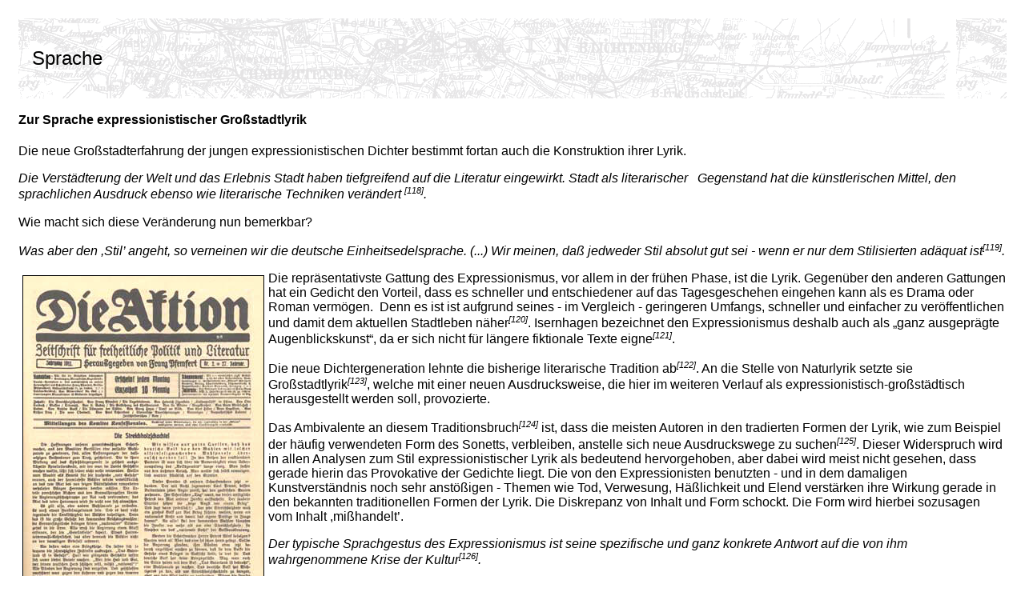

--- FILE ---
content_type: text/html
request_url: http://berneburg.de/berlinlyrik/content/5-sprache/sprache.htm
body_size: 18914
content:
<html>

<head>
<meta http-equiv="Content-Language" content="de">
<meta name="GENERATOR" content="Microsoft FrontPage 5.0">
<meta name="ProgId" content="FrontPage.Editor.Document">
<meta http-equiv="Content-Type" content="text/html; charset=windows-1252">
<title>Sprache</title>
<base target="_self">
<style>
<!--
h2
	{margin-top:30.0pt;
	margin-right:0cm;
	margin-bottom:12.0pt;
	margin-left:1.0cm;
	text-indent:-1.0cm;
	line-height:120%;
	page-break-after:avoid;
	font-size:12pt;
	font-family:"Arial";
	color:#000000;
	letter-spacing:.5pt;
	font-weight:bold}
span.MsoFootnoteReference
	{vertical-align:super; font-size:8pt; font-family:Arial; font-style:italic}
span.FunotentextffChar
	{font-family:Arial;
	letter-spacing:.5pt;
	}
-->
</style>
</head>

<body link="#000000" vlink="#000000" alink="#000080">

	<table border="0" cellpadding="0" cellspacing="0" width="100%">
		<tr>
			<td width="0" height="0">
			<td nowrap width="100%">
				<img border="0" src="../../images/allgemein/leer.gif" width="300" height="15"><td width="0" height="0">
				<img border="0" src="../../images/allgemein/leer.gif" width="15" height="15"></tr>
		<tr>
			<td width="15" height="0">
				<img border="0" src="../../images/allgemein/leer.gif" width="15" height="100"><td nowrap width="100%" background="../../images/allgemein/hintergrundsplan.gif">
				<p style="margin-top: 0; margin-bottom: 0">
				<font size="5" face="Arial">
				<img border="0" src="../../images/allgemein/leer.gif" width="10" height="1">
				<a name="Tanfangsprache"></a>Sprache </font>
			<td width="0" height="0">
		</tr>
		<tr>
			<td width="1" height="0">
			<td width="100%">&nbsp;<td width="0" height="0">
		</tr>
		<tr>
			<td width="0">
			<td width="100%"><font face="Arial" size="3">
				<h4>Zur Sprache expressionistischer Großstadtlyrik </h4>
				<p>Die neue Großstadterfahrung der jungen expressionistischen 
				Dichter bestimmt fortan auch die Konstruktion ihrer Lyrik. </p>
				<p><i>Die Verstädterung der Welt und das Erlebnis Stadt haben 
				tiefgreifend auf die Literatur eingewirkt. Stadt als 
				literarischer&nbsp;&nbsp; Gegenstand hat die künstlerischen Mittel, den 
				sprachlichen Ausdruck ebenso wie literarische Techniken 
				verändert </i> <span class="MsoFootnoteReference">[<a href="../8-anhang/fussnoten.htm#FN118" style="text-decoration: none">118</a>]</span><i>.
				</i>
				</p>
				<p>Wie macht sich diese Veränderung nun bemerkbar? </p>
				<p><i>Was aber den ,Stil’ angeht, so verneinen wir die deutsche 
				Einheitsedelsprache. (...) Wir meinen, daß jedweder Stil absolut 
				gut sei - wenn er nur dem Stilisierten adäquat ist</i><span class="MsoFootnoteReference"><a href="../8-anhang/fussnoten.htm#FN119" style="text-decoration: none">[119]</a></span><i>.
				</i>
				</p>
				<p>
				<a name="tm-aktion" href="../9-bilder/sonstige-B.htm#Die Aktion">
				<img border="1" src="../../images/Themenbilder-300/A-dieaktion1.jpg" alt="Titelblatt 'Die Aktion' 1911" align="left" hspace="5" vspace="5" width="300" height="455"></a>Die repräsentativste Gattung des Expressionismus, vor allem 
				in der frühen Phase, ist die <a name="t-ausdrucksformlyrik"></a>Lyrik. Gegenüber den anderen 
				Gattungen hat ein Gedicht den Vorteil, dass es schneller und 
				entschiedener auf das Tagesgeschehen eingehen kann als es Drama 
				oder Roman vermögen. &nbsp;Denn es ist ist aufgrund seines - im 
				Vergleich - geringeren Umfangs, schneller und einfacher zu 
				veröffentlichen und damit dem aktuellen Stadtleben näher<span class="MsoFootnoteReference">[<a href="../8-anhang/fussnoten.htm#FN120" style="text-decoration: none">120</a>]</span>. 
				Isernhagen bezeichnet den Expressionismus deshalb auch als „ganz 
				ausgeprägte Augenblickskunst“, da er sich nicht für längere 
				fiktionale Texte eigne<span class="MsoFootnoteReference">[<a href="../8-anhang/fussnoten.htm#FN121" style="text-decoration: none">121</a>]</span>.
				</p>
				<p>Die neue Dichtergeneration lehnte die bisherige literarische 
				Tradition ab<span class="MsoFootnoteReference">[<a href="../8-anhang/fussnoten.htm#FN122" style="text-decoration: none">122</a>]</span>. 
				An die Stelle von Naturlyrik setzte sie Großstadtlyrik<span class="MsoFootnoteReference">[<a href="../8-anhang/fussnoten.htm#FN123" style="text-decoration: none">123</a>]</span>, 
				welche mit einer neuen Ausdrucksweise, die hier im weiteren 
				Verlauf als expressionistisch-großstädtisch herausgestellt 
				werden soll, provozierte. </p>
				<p>Das Ambivalente an diesem Traditionsbruch<span class="MsoFootnoteReference">[<a href="../8-anhang/fussnoten.htm#FN124" style="text-decoration: none">124</a>]</span> 
				ist, dass die meisten Autoren in den tradierten Formen der 
				Lyrik, wie zum Beispiel der häufig verwendeten Form des Sonetts, 
				verbleiben, anstelle sich neue Ausdruckswege zu suchen<span class="MsoFootnoteReference"><a href="../8-anhang/fussnoten.htm#FN125" style="text-decoration: none">[125]</a></span>. 
				Dieser Widerspruch wird in allen Analysen zum Stil 
				expressionistischer Lyrik als bedeutend hervorgehoben, aber 
				dabei wird meist nicht gesehen, dass gerade hierin das 
				Provokative der Gedichte liegt. Die von den Expressionisten 
				benutzten - und in dem damaligen Kunstverständnis noch sehr 
				anstößigen - Themen wie Tod, Verwesung, Häßlichkeit und Elend 
				verstärken ihre Wirkung gerade in den bekannten traditionellen 
				Formen der Lyrik. Die Diskrepanz von Inhalt und Form schockt. 
				Die Form wird hierbei sozusagen vom Inhalt ,mißhandelt’. </p>
				<p><i>Der typische Sprachgestus des Expressionismus ist seine 
				spezifische und ganz konkrete Antwort auf die von ihm 
				wahrgenommene Krise der Kultur</i><span class="MsoFootnoteReference"><a href="../8-anhang/fussnoten.htm#FN126" style="text-decoration: none">[126]</a></span><i>.
				</i>
				</p>
				<p>Die Dichter hatten mit der „Tradition rosenumrankter 
				Erlebnislyrik“ gebrochen<span class="MsoFootnoteReference"><a href="../8-anhang/fussnoten.htm#FN127" style="text-decoration: none">[127]</a></span>, 
				das Häßliche wurde nun zum Hauptmotiv ihrer Lyrik. Die 
				Irritation über diesen neuen Stil beschrieb ein Journalist des 
				Berliner Tageblatts, indem er einen Vortragsabend des 
				,Neopathetischen Cabaretts’ als lyrische Parodie widergab: </p>
				<p><i>&nbsp;&nbsp; Gestern die schöne Frühlingsnacht </i> </p>
				<p><i>&nbsp;&nbsp; Hab ich höchst jammervoll zugebracht </i> </p>
				<p><i>&nbsp;&nbsp; Bei den Gemälden im Haus Cassierer </i> </p>
				<p><i>&nbsp;&nbsp; Jedoch beileibe nicht wegen ihrer; </i> </p>
				<p><i>&nbsp;&nbsp; Sondern wegen der neuen Richtung </i> </p>
				<p><i>&nbsp;&nbsp; Genannt die Neopathetische Dichtung. </i> </p>
				<p><i>&nbsp;&nbsp; Es sassen zwei Leute; es stand ein Trupp -
				</i> </p>
				<p><i>&nbsp;&nbsp; Das Ganze hiess ,Der neue Klub’. </i> </p>
				<p><i>&nbsp;&nbsp; Gepflegt wurde hier die Poesie. </i> </p>
				<p><i>&nbsp;&nbsp; Von Jüngern der Neuropathologie. - </i> </p>
				<p><i>&nbsp;&nbsp; Da sass eine allerliebste Kleine; </i> </p>
				<p><i>&nbsp;&nbsp; Ich sagte zu mir: ,Für diese Eine </i> </p>
				<p><i>&nbsp;&nbsp; Verrat ich die ganzen Pathetiker’. </i> </p>
				<p><i>&nbsp;&nbsp; (So denkt natürlich kein Ethiker.) </i> </p>
				<p><i>&nbsp;&nbsp; Und in Betrachtung dieses Gesichts </i> </p>
				<p><i>&nbsp;&nbsp; Hörte ich Worte, verstand aber nichts. </i> </p>
				<p><i>&nbsp;&nbsp; Am Tisch sass ein Jüngling und fügte Sätze
				</i> </p>
				<p><i>&nbsp;&nbsp; Zu einem greulichen Kunstgeschwätze, </i> </p>
				<p><i>&nbsp;&nbsp; Die Worte fielen in starrem Krampf, </i> </p>
				<p><i>&nbsp;&nbsp; Andre verschwammen in Nebeldampf, </i> </p>
				<p><i>&nbsp;&nbsp; Und Bilder, die reine Gedärmverschlingung,
				</i> </p>
				<p><i>&nbsp;&nbsp; Bezeugten die neopathet’sche Gesinnung; </i> </p>
				<p><i>&nbsp;&nbsp; Es troff von Blut und anderen Sachen - </i> </p>
				<p><i>&nbsp;&nbsp; Man lachte zwar, aber’s war nicht zum Lachen. ...
				</i> </p>
				<p><i>&nbsp;&nbsp; (vom 18. 05.1911)</i><span class="MsoFootnoteReference"><a href="../8-anhang/fussnoten.htm#FN128" style="text-decoration: none">[128]</a></span><i>
				</i>
				</p>
				<p>In der Expressionismus-Forschung wird immer wieder betont, 
				dass es keinen einheitlichen expressionistischen Stil gebe. 
				Statt dessen herrsche eine verwirrende Vielfalt an Themen, 
				Formen und Tendenzen. </p>
				<p>Dennoch sind durchaus Motivkomplexe in der Dichtung zu 
				finden. Zu einem der wichtigsten im Expressionismus gehört „die 
				Großstadt“. </p>
				<p>Auch auf der Suche nach einer spezifisch expressionistischen 
				Sprachform trifft man auf häufig wiederkehrende Stilmerkmale wie 
				die Groteske, den Reihungsstil und die Verwendung von 
				Naturmetaphern. Besonders der Reihungsstil und die Groteske sind 
				zwar typisch expressionistisch, aber sie sind für ,den 
				Expressionismus’ nicht verbindlich<span class="MsoFootnoteReference"><a href="../8-anhang/fussnoten.htm#FN129" style="text-decoration: none">[129]</a></span>, 
				das heißt, es existieren zahlreiche lyrische Beispiele, die ohne 
				Groteske oder Reihungsstil auskommen, und dennoch 
				expressionistisch sind. </p>
				<p>Unter dem <a name="t-reihungsstil"></a>Reihungsstil versteht man das „Prinzip der 
				simultanen Wahrnehmung“<span class="MsoFootnoteReference"><a href="../8-anhang/fussnoten.htm#FN130" style="text-decoration: none">[130]</a></span>. 
				Eine Folge unzusammenhängender Bilder wird aneinandergereiht, 
				und mit genau dieser Zusammenhanglosigkeit versuchen speziell 
				die Autoren des Frühexpressionismus die Großstadtwirklicheit 
				lyrisch zu erfassen. Der Reihungsstil zeigt die großstädtische 
				Erfahrung der Autoren von Tempo, Unruhe und Diskontinuität: </p>
				<p><i>Schließlich steckt aber im Reihungsstil neben den 
				ideologischen Momenten ein Stück Realitätserfahrung, eine 
				sinnliche Wahrnehmung der heftig flukturierenden Realität der 
				Großstadt: mit ihren vorüberhastenden Menschenmassen, ihrem 
				rasenden Verkehr, ihren ständig wechselnden optischen Signalen 
				der Reklameschilder, Verkehrszeichen, Schaufenster</i><span class="MsoFootnoteReference"><a href="../8-anhang/fussnoten.htm#FN131" style="text-decoration: none">[131]</a></span><i>.
				</i>
				</p>
				<p>Die Erfahrung der Dichter in der Großstadt, die geprägt ist 
				vom Wert- und Normverlust moderner Strukturen im ruralen Raum, 
				die zur Orientierungslosigkeit und zum Identitätsverlust des 
				Einzelnen führen, finden in der literarischen Groteske eine 
				ihrer Ausdrucksformen. <a name="t-ironieundgroteske"></a>Deshalb ist die Groteske die 
				Grunddimension des ideologiekritischen Expressionismus<span class="MsoFootnoteReference"><a href="../8-anhang/fussnoten.htm#FN132" style="text-decoration: none">[132]</a></span>; 
				sie prägt Gedichte von Jakob van Hoddis, Alfred Lichtenstein, 
				Ernst Blass und anderen. Ironische und parodistische Stilmittel 
				findet man vor allem in den Gedichten der Autoren des 
				,Neopathetischen Cabaret’, weil sie zum Vortragen vor Publikum 
				konzipiert wurden und auf eine dementsprechende Wirkung aus 
				waren. An die Form der gesellschaftkritischen Groteske hat 
				später der Dadaismus angeknüpft und sie weitergeführt. </p>
				<p>Die Groteske in Verbindung mit dem Reihungsstil war „geradezu 
				eine Spezialität des Berliner Frühexpressionismus“<span class="MsoFootnoteReference"><a href="../8-anhang/fussnoten.htm#FN133" style="text-decoration: none">[133]</a></span>, 
				die die großstädtische Wirklichkeit ,realistisch’ als </p>
				<p><i>verwirrende Vielfalt der äußeren und inneren Eindrücke des 
				Großstadtlebens in ihrer Gleichzeitigkeit nachbildet</i><span class="MsoFootnoteReference"><a href="../8-anhang/fussnoten.htm#FN134" style="text-decoration: none">[134]</a></span><i>
				</i>
				</p>
				<p>oder aber als bewusste Verzerrung ironischer Selbstkritik 
				darstellt<span class="MsoFootnoteReference"><a href="../8-anhang/fussnoten.htm#FN135" style="text-decoration: none">[135]</a></span>.
				</p>
				<p>Der <a name="t-naturmetaphern"></a>Lebensraum der Dichter war die Großstadt. Trotzdem 
				stammte das literarische Material ihrer Werke zum großen Teil 
				aus der Naturlyrik. Es handelt sich bei den Gedichten aber nicht 
				um Landschaftsgedichte oder Naturlyrik im traditionellen Sinn, 
				denn die Naturphänomene dienen als Metaphern für die 
				Beschreibung der modernen Großstadtrealität. </p>
				<p><i>Die Metaphorik der modernen Großstadt entsteht nicht zuletzt 
				aus dem Versuch, ihre Erfahrung als eines Neuen im Rückgang auf 
				die überlieferten Erfahrungen an der Natur zu bewältigen. Das 
				Häusermeer und die Steinwüste, der Urwald, Dschungel oder das 
				Dickicht der Städte sind solche Rückversicherungen, mit denen 
				das hochgradig komplizierte Artefakt Großstadt vor allem in 
				seinen als monströs erscheinenden Zügen an die Natur und nicht 
				selten mehr oder weniger untergründig an die Erfahrungsform des 
				Erhabenen gebunden wird, wie sie dort, angesichts drohender 
				Felsen, am Himmel sich auftürmender Donnerwolken, zerstörender 
				Vulkane und des von Orkanen aufgepeitschten grenzenlosen Ozeans, 
				bereits theorisiert worden war. Die Rückverwandlung der Stadt in 
				Natur, der Umschlag von höchster Zivilisation in tiefste Wildnis 
				und Öde ist als Schreckbild in der naturbezogenen Metaphorik 
				stets gegenwärtig [...]</i><span class="MsoFootnoteReference"><a href="../8-anhang/fussnoten.htm#FN136" style="text-decoration: none">[136]</a></span><i>.
				</i>
				</p>
				<p>Aus der Perspektive des Großstädters schaffen die 
				Expressionisten eine Abgrenzung und ein Gegenbild zur lyrischen 
				Tradition, da sie die Erwartungen an Natur- und Stimmungslyrik 
				ironisch brechen<span class="MsoFootnoteReference"><a href="../8-anhang/fussnoten.htm#FN137" style="text-decoration: none">[137]</a></span>. 
				Das kann frech und vital wirken, oder aber seelische Zustände 
				wie Angst und Zerrissenheit ausdrücken. Bei Georg Heym oder 
				Johannes R. Becher werden Naturmetaphern zunehmend zu 
				Fragmenten: </p>
				<p><i>Aus den Naturbildern ist die Natur selbst entwichen und hat 
				allein Chiffren übriggelassen, die auf die Stagnation der 
				zivilisatorischen und gesellschaftlichen Realität verweisen</i><span class="MsoFootnoteReference"><a href="../8-anhang/fussnoten.htm#FN138" style="text-decoration: none">[138]</a></span><i>.
				</i>
				</p>
				<p>Die klassische Naturlyrik wird ersetzt durch eine so noch 
				nicht dagewesene Großstadtlyrik. </p>
				<p>
				<a name="tm-jubiläumsdeko" href="../9-bilder/sonstige-B.htm#Jubiläumsdekoration in der Leipziger Strasse">
				<img border="1" src="../../images/Textbilder/F-Reichsadler.jpg" alt="Leipziger Strasse 1908" align="left" hspace="5" vspace="5" width="330" height="242"></a>Weitere Ausdrucksmittel des expressionistischen Gedichts 
				waren das Schreiende, das Plakative und das Ekstatische<span class="MsoFootnoteReference"><a href="../8-anhang/fussnoten.htm#FN139" style="text-decoration: none">[139]</a></span>. 
				Damit entsprechen die Autoren immer mehr dem „allgemeinen Trend 
				zum Großstädtischen“<span class="MsoFootnoteReference"><a href="../8-anhang/fussnoten.htm#FN140" style="text-decoration: none">[140]</a></span>. 
				Über die Themen und Motive hinaus stellten die lyrischen Werke 
				in ihren ästhetischen Mitteln, ihren Formen, Genren und 
				Techniken einen nicht mehr wegzudenkenden Bezug zur Großstadt 
				her. Dabei gab der großstädtische Medienalltag, bestehend aus 
				Film, Presse, Telegramm und Plakat, wichtige Anregungen und floß 
				stilistisch zu einem großen Teil in die Lyrik mit ein<span class="MsoFootnoteReference"><a href="../8-anhang/fussnoten.htm#FN141" style="text-decoration: none">[141]</a></span>. 
				Das geschah in allen drei Künsten: die Malerei wurde bunter und 
				schreiender, die Literatur zeigte immer krassere Motive und die 
				Musik tendierte zu Großstadtlärm: </p>
				<p><i>Diese Kunst hat nichts ,Natürliches’, so oft sie es auch 
				beteuert, nichts Ländliches, Elysisches, Bukolisches, sondern 
				ist knallharte Großstadtkunst, die sich mit allen Mitteln der 
				reklamehaften Übertreibung, das heißt des Kolportagehaften, 
				Reißerischen, Hingeklotzten, mitten auf den Marktplatz der 
				Sensationen stellt. Wie auf einem Plakat wird bei ihr alles ins 
				Essentielle, Begriffliche, Chiffrehafte reduziert und 
				depersonalisiert</i><span class="MsoFootnoteReference"><a href="../8-anhang/fussnoten.htm#FN142" style="text-decoration: none">[142]</a></span><i>.
				</i>
				</p>
				<p>Großstädtisch, das kann aber auch bedeuten, die eigenen 
				Erfahrungen mit der Stadt dem Leser, beziehungsweise dem 
				Zuhörer, im Gedicht mitzuteilen, genau wie eine gewisse 
				Nüchternheit in der Beschreibung des Großstadtalltags den 
				großstädtischen Stil von Lyrik ausmachen kann. Auch die im 
				späteren Verlauf des Expressionismus dominierende Adressierung 
				eines Massenpublikums<span class="MsoFootnoteReference"><a href="../8-anhang/fussnoten.htm#FN143" style="text-decoration: none">[143]</a></span> 
				kann als solcher verstanden werden. In der rhetorischen 
				Umsetzung bedienten sich die Dichter deshalb emotionaler 
				Ausdrucksmöglichkeiten wie Pathos, Enthusiasmus, Ekstase oder 
				Superlative, oder sie versuchten mit einer Verknappung der 
				Sprache, sowie Klarheit, Sachlichkeit und Nüchternheit im 
				Ausdruck rational an ihre Leser heranzutreten. </p>
				<p>Deutlich wird im Hinblick auf die Sprache und den Stil vor 
				allem eins: Die Stadt ist in der expressionistischen Lyrik 
				präsent auch wenn sie nicht explizit zum Thema gemacht wird. </p>
				<table border="0" cellpadding="2" cellspacing="0" style="border-collapse: collapse" bordercolor="#111111" width="100%" id="AutoNumber1">
					<tr>
						<td width="20%">&nbsp;<td width="20%">&nbsp;<td width="20%">&nbsp;<td width="20%" style="border-style: solid; border-width: 2" align="center" background="../../images/allgemein/hintergrundsplan.gif">
						<b>&lt; </b>
						<a href="#Tanfangsprache" style="text-decoration: none; font-weight: 700">
						zum Textanfang</a><td width="20%">&nbsp;</tr>
				</table>
				<p style="margin-top: 0; margin-bottom: 0">&nbsp;<p style="margin-top: 0; margin-bottom: 0">&nbsp;<p style="margin-top: 0; margin-bottom: 0"></font>
			<td width="0">
		</tr>
	</table>

</body>

</html>